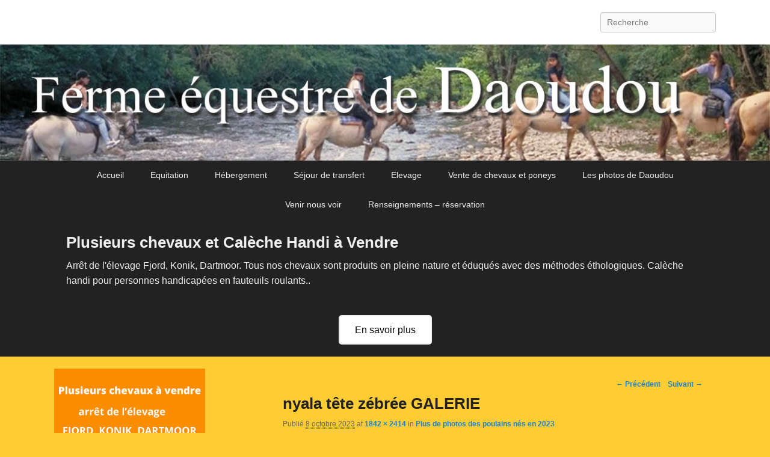

--- FILE ---
content_type: text/html; charset=UTF-8
request_url: http://daoudou.fr/?attachment_id=4582
body_size: 14947
content:
<!-- Global site tag (gtag.js) - Google Analytics -->
<script async src="https://www.googletagmanager.com/gtag/js?id=UA-111705851-1"></script>
<script>
  window.dataLayer = window.dataLayer || [];
  function gtag(){dataLayer.push(arguments);}
  gtag('js', new Date());

  gtag('config', 'UA-111705851-1');
</script>


<!DOCTYPE html>
<!--[if IE 6]>
<html id="ie6" lang="fr-FR">
<![endif]-->
<!--[if IE 7]>
<html id="ie7" lang="fr-FR">
<![endif]-->
<!--[if IE 8]>
<html id="ie8" lang="fr-FR">
<![endif]-->
<!--[if !(IE 6) | !(IE 7) | !(IE 8)  ]><!-->
<html lang="fr-FR">
<!--<![endif]-->
<head>
<meta charset="UTF-8" />
<link rel="profile" href="http://gmpg.org/xfn/11" />
<link rel="pingback" href="http://daoudou.fr/xmlrpc.php" />
<meta name='robots' content='index, follow, max-image-preview:large, max-snippet:-1, max-video-preview:-1' />
<meta name="viewport" content="width=device-width, initial-scale=1, minimum-scale=1">
	<!-- This site is optimized with the Yoast SEO plugin v20.12 - https://yoast.com/wordpress/plugins/seo/ -->
	<title>nyala tête zébrée GALERIE - Daoudou</title>
	<link rel="canonical" href="http://daoudou.fr/" />
	<meta property="og:locale" content="fr_FR" />
	<meta property="og:type" content="article" />
	<meta property="og:title" content="nyala tête zébrée GALERIE - Daoudou" />
	<meta property="og:url" content="http://daoudou.fr/" />
	<meta property="og:site_name" content="Daoudou" />
	<meta property="og:image" content="http://daoudou.fr" />
	<meta property="og:image:width" content="1842" />
	<meta property="og:image:height" content="2414" />
	<meta property="og:image:type" content="image/jpeg" />
	<meta name="twitter:card" content="summary_large_image" />
	<script type="application/ld+json" class="yoast-schema-graph">{"@context":"https://schema.org","@graph":[{"@type":"WebPage","@id":"http://daoudou.fr/","url":"http://daoudou.fr/","name":"nyala tête zébrée GALERIE - Daoudou","isPartOf":{"@id":"http://daoudou.fr/#website"},"primaryImageOfPage":{"@id":"http://daoudou.fr/#primaryimage"},"image":{"@id":"http://daoudou.fr/#primaryimage"},"thumbnailUrl":"http://daoudou.fr/wp-content/uploads/2023/10/nyala-tete-zebree-GALERIE.jpg","datePublished":"2023-10-08T15:30:36+00:00","dateModified":"2023-10-08T15:30:36+00:00","breadcrumb":{"@id":"http://daoudou.fr/#breadcrumb"},"inLanguage":"fr-FR","potentialAction":[{"@type":"ReadAction","target":["http://daoudou.fr/"]}]},{"@type":"ImageObject","inLanguage":"fr-FR","@id":"http://daoudou.fr/#primaryimage","url":"http://daoudou.fr/wp-content/uploads/2023/10/nyala-tete-zebree-GALERIE.jpg","contentUrl":"http://daoudou.fr/wp-content/uploads/2023/10/nyala-tete-zebree-GALERIE.jpg","width":1842,"height":2414},{"@type":"BreadcrumbList","@id":"http://daoudou.fr/#breadcrumb","itemListElement":[{"@type":"ListItem","position":1,"name":"Accueil","item":"http://daoudou.fr/"},{"@type":"ListItem","position":2,"name":"nyala tête zébrée GALERIE"}]},{"@type":"WebSite","@id":"http://daoudou.fr/#website","url":"http://daoudou.fr/","name":"Daoudou","description":"Ferme équestre de Daoudou","potentialAction":[{"@type":"SearchAction","target":{"@type":"EntryPoint","urlTemplate":"http://daoudou.fr/?s={search_term_string}"},"query-input":"required name=search_term_string"}],"inLanguage":"fr-FR"}]}</script>
	<!-- / Yoast SEO plugin. -->


<link rel="alternate" type="application/rss+xml" title="Daoudou &raquo; Flux" href="http://daoudou.fr/feed/" />
<link rel="alternate" type="application/rss+xml" title="Daoudou &raquo; Flux des commentaires" href="http://daoudou.fr/comments/feed/" />
		<!-- This site uses the Google Analytics by MonsterInsights plugin v9.10.0 - Using Analytics tracking - https://www.monsterinsights.com/ -->
		<!-- Remarque : MonsterInsights n’est actuellement pas configuré sur ce site. Le propriétaire doit authentifier son compte Google Analytics dans les réglages de MonsterInsights.  -->
					<!-- No tracking code set -->
				<!-- / Google Analytics by MonsterInsights -->
		<script type="text/javascript">
window._wpemojiSettings = {"baseUrl":"https:\/\/s.w.org\/images\/core\/emoji\/14.0.0\/72x72\/","ext":".png","svgUrl":"https:\/\/s.w.org\/images\/core\/emoji\/14.0.0\/svg\/","svgExt":".svg","source":{"concatemoji":"http:\/\/daoudou.fr\/wp-includes\/js\/wp-emoji-release.min.js?ver=6.3.7"}};
/*! This file is auto-generated */
!function(i,n){var o,s,e;function c(e){try{var t={supportTests:e,timestamp:(new Date).valueOf()};sessionStorage.setItem(o,JSON.stringify(t))}catch(e){}}function p(e,t,n){e.clearRect(0,0,e.canvas.width,e.canvas.height),e.fillText(t,0,0);var t=new Uint32Array(e.getImageData(0,0,e.canvas.width,e.canvas.height).data),r=(e.clearRect(0,0,e.canvas.width,e.canvas.height),e.fillText(n,0,0),new Uint32Array(e.getImageData(0,0,e.canvas.width,e.canvas.height).data));return t.every(function(e,t){return e===r[t]})}function u(e,t,n){switch(t){case"flag":return n(e,"\ud83c\udff3\ufe0f\u200d\u26a7\ufe0f","\ud83c\udff3\ufe0f\u200b\u26a7\ufe0f")?!1:!n(e,"\ud83c\uddfa\ud83c\uddf3","\ud83c\uddfa\u200b\ud83c\uddf3")&&!n(e,"\ud83c\udff4\udb40\udc67\udb40\udc62\udb40\udc65\udb40\udc6e\udb40\udc67\udb40\udc7f","\ud83c\udff4\u200b\udb40\udc67\u200b\udb40\udc62\u200b\udb40\udc65\u200b\udb40\udc6e\u200b\udb40\udc67\u200b\udb40\udc7f");case"emoji":return!n(e,"\ud83e\udef1\ud83c\udffb\u200d\ud83e\udef2\ud83c\udfff","\ud83e\udef1\ud83c\udffb\u200b\ud83e\udef2\ud83c\udfff")}return!1}function f(e,t,n){var r="undefined"!=typeof WorkerGlobalScope&&self instanceof WorkerGlobalScope?new OffscreenCanvas(300,150):i.createElement("canvas"),a=r.getContext("2d",{willReadFrequently:!0}),o=(a.textBaseline="top",a.font="600 32px Arial",{});return e.forEach(function(e){o[e]=t(a,e,n)}),o}function t(e){var t=i.createElement("script");t.src=e,t.defer=!0,i.head.appendChild(t)}"undefined"!=typeof Promise&&(o="wpEmojiSettingsSupports",s=["flag","emoji"],n.supports={everything:!0,everythingExceptFlag:!0},e=new Promise(function(e){i.addEventListener("DOMContentLoaded",e,{once:!0})}),new Promise(function(t){var n=function(){try{var e=JSON.parse(sessionStorage.getItem(o));if("object"==typeof e&&"number"==typeof e.timestamp&&(new Date).valueOf()<e.timestamp+604800&&"object"==typeof e.supportTests)return e.supportTests}catch(e){}return null}();if(!n){if("undefined"!=typeof Worker&&"undefined"!=typeof OffscreenCanvas&&"undefined"!=typeof URL&&URL.createObjectURL&&"undefined"!=typeof Blob)try{var e="postMessage("+f.toString()+"("+[JSON.stringify(s),u.toString(),p.toString()].join(",")+"));",r=new Blob([e],{type:"text/javascript"}),a=new Worker(URL.createObjectURL(r),{name:"wpTestEmojiSupports"});return void(a.onmessage=function(e){c(n=e.data),a.terminate(),t(n)})}catch(e){}c(n=f(s,u,p))}t(n)}).then(function(e){for(var t in e)n.supports[t]=e[t],n.supports.everything=n.supports.everything&&n.supports[t],"flag"!==t&&(n.supports.everythingExceptFlag=n.supports.everythingExceptFlag&&n.supports[t]);n.supports.everythingExceptFlag=n.supports.everythingExceptFlag&&!n.supports.flag,n.DOMReady=!1,n.readyCallback=function(){n.DOMReady=!0}}).then(function(){return e}).then(function(){var e;n.supports.everything||(n.readyCallback(),(e=n.source||{}).concatemoji?t(e.concatemoji):e.wpemoji&&e.twemoji&&(t(e.twemoji),t(e.wpemoji)))}))}((window,document),window._wpemojiSettings);
</script>
<style type="text/css">
img.wp-smiley,
img.emoji {
	display: inline !important;
	border: none !important;
	box-shadow: none !important;
	height: 1em !important;
	width: 1em !important;
	margin: 0 0.07em !important;
	vertical-align: -0.1em !important;
	background: none !important;
	padding: 0 !important;
}
</style>
	<link rel='stylesheet' id='twb-open-sans-css' href='https://fonts.googleapis.com/css?family=Open+Sans%3A300%2C400%2C500%2C600%2C700%2C800&#038;display=swap&#038;ver=6.3.7' type='text/css' media='all' />
<link rel='stylesheet' id='twbbwg-global-css' href='http://daoudou.fr/wp-content/plugins/photo-gallery/booster/assets/css/global.css?ver=1.0.0' type='text/css' media='all' />
<link rel='stylesheet' id='wp-block-library-css' href='http://daoudou.fr/wp-includes/css/dist/block-library/style.min.css?ver=6.3.7' type='text/css' media='all' />
<style id='wp-block-library-theme-inline-css' type='text/css'>
.wp-block-audio figcaption{color:#555;font-size:13px;text-align:center}.is-dark-theme .wp-block-audio figcaption{color:hsla(0,0%,100%,.65)}.wp-block-audio{margin:0 0 1em}.wp-block-code{border:1px solid #ccc;border-radius:4px;font-family:Menlo,Consolas,monaco,monospace;padding:.8em 1em}.wp-block-embed figcaption{color:#555;font-size:13px;text-align:center}.is-dark-theme .wp-block-embed figcaption{color:hsla(0,0%,100%,.65)}.wp-block-embed{margin:0 0 1em}.blocks-gallery-caption{color:#555;font-size:13px;text-align:center}.is-dark-theme .blocks-gallery-caption{color:hsla(0,0%,100%,.65)}.wp-block-image figcaption{color:#555;font-size:13px;text-align:center}.is-dark-theme .wp-block-image figcaption{color:hsla(0,0%,100%,.65)}.wp-block-image{margin:0 0 1em}.wp-block-pullquote{border-bottom:4px solid;border-top:4px solid;color:currentColor;margin-bottom:1.75em}.wp-block-pullquote cite,.wp-block-pullquote footer,.wp-block-pullquote__citation{color:currentColor;font-size:.8125em;font-style:normal;text-transform:uppercase}.wp-block-quote{border-left:.25em solid;margin:0 0 1.75em;padding-left:1em}.wp-block-quote cite,.wp-block-quote footer{color:currentColor;font-size:.8125em;font-style:normal;position:relative}.wp-block-quote.has-text-align-right{border-left:none;border-right:.25em solid;padding-left:0;padding-right:1em}.wp-block-quote.has-text-align-center{border:none;padding-left:0}.wp-block-quote.is-large,.wp-block-quote.is-style-large,.wp-block-quote.is-style-plain{border:none}.wp-block-search .wp-block-search__label{font-weight:700}.wp-block-search__button{border:1px solid #ccc;padding:.375em .625em}:where(.wp-block-group.has-background){padding:1.25em 2.375em}.wp-block-separator.has-css-opacity{opacity:.4}.wp-block-separator{border:none;border-bottom:2px solid;margin-left:auto;margin-right:auto}.wp-block-separator.has-alpha-channel-opacity{opacity:1}.wp-block-separator:not(.is-style-wide):not(.is-style-dots){width:100px}.wp-block-separator.has-background:not(.is-style-dots){border-bottom:none;height:1px}.wp-block-separator.has-background:not(.is-style-wide):not(.is-style-dots){height:2px}.wp-block-table{margin:0 0 1em}.wp-block-table td,.wp-block-table th{word-break:normal}.wp-block-table figcaption{color:#555;font-size:13px;text-align:center}.is-dark-theme .wp-block-table figcaption{color:hsla(0,0%,100%,.65)}.wp-block-video figcaption{color:#555;font-size:13px;text-align:center}.is-dark-theme .wp-block-video figcaption{color:hsla(0,0%,100%,.65)}.wp-block-video{margin:0 0 1em}.wp-block-template-part.has-background{margin-bottom:0;margin-top:0;padding:1.25em 2.375em}
</style>
<link rel='stylesheet' id='wp-call-btn-guten-blocks-style-css' href='http://daoudou.fr/wp-content/plugins/wp-call-button/assets/block/build/index.css?ver=a1dbfd3fcfcfb0740ca8c4771bbdc4c3' type='text/css' media='all' />
<style id='classic-theme-styles-inline-css' type='text/css'>
/*! This file is auto-generated */
.wp-block-button__link{color:#fff;background-color:#32373c;border-radius:9999px;box-shadow:none;text-decoration:none;padding:calc(.667em + 2px) calc(1.333em + 2px);font-size:1.125em}.wp-block-file__button{background:#32373c;color:#fff;text-decoration:none}
</style>
<style id='global-styles-inline-css' type='text/css'>
body{--wp--preset--color--black: #111111;--wp--preset--color--cyan-bluish-gray: #abb8c3;--wp--preset--color--white: #ffffff;--wp--preset--color--pale-pink: #f78da7;--wp--preset--color--vivid-red: #cf2e2e;--wp--preset--color--luminous-vivid-orange: #ff6900;--wp--preset--color--luminous-vivid-amber: #fcb900;--wp--preset--color--light-green-cyan: #7bdcb5;--wp--preset--color--vivid-green-cyan: #00d084;--wp--preset--color--pale-cyan-blue: #8ed1fc;--wp--preset--color--vivid-cyan-blue: #0693e3;--wp--preset--color--vivid-purple: #9b51e0;--wp--preset--color--gray: #f4f4f4;--wp--preset--color--yellow: #e5ae4a;--wp--preset--color--blue: #1b8be0;--wp--preset--gradient--vivid-cyan-blue-to-vivid-purple: linear-gradient(135deg,rgba(6,147,227,1) 0%,rgb(155,81,224) 100%);--wp--preset--gradient--light-green-cyan-to-vivid-green-cyan: linear-gradient(135deg,rgb(122,220,180) 0%,rgb(0,208,130) 100%);--wp--preset--gradient--luminous-vivid-amber-to-luminous-vivid-orange: linear-gradient(135deg,rgba(252,185,0,1) 0%,rgba(255,105,0,1) 100%);--wp--preset--gradient--luminous-vivid-orange-to-vivid-red: linear-gradient(135deg,rgba(255,105,0,1) 0%,rgb(207,46,46) 100%);--wp--preset--gradient--very-light-gray-to-cyan-bluish-gray: linear-gradient(135deg,rgb(238,238,238) 0%,rgb(169,184,195) 100%);--wp--preset--gradient--cool-to-warm-spectrum: linear-gradient(135deg,rgb(74,234,220) 0%,rgb(151,120,209) 20%,rgb(207,42,186) 40%,rgb(238,44,130) 60%,rgb(251,105,98) 80%,rgb(254,248,76) 100%);--wp--preset--gradient--blush-light-purple: linear-gradient(135deg,rgb(255,206,236) 0%,rgb(152,150,240) 100%);--wp--preset--gradient--blush-bordeaux: linear-gradient(135deg,rgb(254,205,165) 0%,rgb(254,45,45) 50%,rgb(107,0,62) 100%);--wp--preset--gradient--luminous-dusk: linear-gradient(135deg,rgb(255,203,112) 0%,rgb(199,81,192) 50%,rgb(65,88,208) 100%);--wp--preset--gradient--pale-ocean: linear-gradient(135deg,rgb(255,245,203) 0%,rgb(182,227,212) 50%,rgb(51,167,181) 100%);--wp--preset--gradient--electric-grass: linear-gradient(135deg,rgb(202,248,128) 0%,rgb(113,206,126) 100%);--wp--preset--gradient--midnight: linear-gradient(135deg,rgb(2,3,129) 0%,rgb(40,116,252) 100%);--wp--preset--font-size--small: 13px;--wp--preset--font-size--medium: 20px;--wp--preset--font-size--large: 42px;--wp--preset--font-size--x-large: 42px;--wp--preset--font-size--normal: 16px;--wp--preset--font-size--huge: 56px;--wp--preset--spacing--20: 0.44rem;--wp--preset--spacing--30: 0.67rem;--wp--preset--spacing--40: 1rem;--wp--preset--spacing--50: 1.5rem;--wp--preset--spacing--60: 2.25rem;--wp--preset--spacing--70: 3.38rem;--wp--preset--spacing--80: 5.06rem;--wp--preset--shadow--natural: 6px 6px 9px rgba(0, 0, 0, 0.2);--wp--preset--shadow--deep: 12px 12px 50px rgba(0, 0, 0, 0.4);--wp--preset--shadow--sharp: 6px 6px 0px rgba(0, 0, 0, 0.2);--wp--preset--shadow--outlined: 6px 6px 0px -3px rgba(255, 255, 255, 1), 6px 6px rgba(0, 0, 0, 1);--wp--preset--shadow--crisp: 6px 6px 0px rgba(0, 0, 0, 1);}:where(.is-layout-flex){gap: 0.5em;}:where(.is-layout-grid){gap: 0.5em;}body .is-layout-flow > .alignleft{float: left;margin-inline-start: 0;margin-inline-end: 2em;}body .is-layout-flow > .alignright{float: right;margin-inline-start: 2em;margin-inline-end: 0;}body .is-layout-flow > .aligncenter{margin-left: auto !important;margin-right: auto !important;}body .is-layout-constrained > .alignleft{float: left;margin-inline-start: 0;margin-inline-end: 2em;}body .is-layout-constrained > .alignright{float: right;margin-inline-start: 2em;margin-inline-end: 0;}body .is-layout-constrained > .aligncenter{margin-left: auto !important;margin-right: auto !important;}body .is-layout-constrained > :where(:not(.alignleft):not(.alignright):not(.alignfull)){max-width: var(--wp--style--global--content-size);margin-left: auto !important;margin-right: auto !important;}body .is-layout-constrained > .alignwide{max-width: var(--wp--style--global--wide-size);}body .is-layout-flex{display: flex;}body .is-layout-flex{flex-wrap: wrap;align-items: center;}body .is-layout-flex > *{margin: 0;}body .is-layout-grid{display: grid;}body .is-layout-grid > *{margin: 0;}:where(.wp-block-columns.is-layout-flex){gap: 2em;}:where(.wp-block-columns.is-layout-grid){gap: 2em;}:where(.wp-block-post-template.is-layout-flex){gap: 1.25em;}:where(.wp-block-post-template.is-layout-grid){gap: 1.25em;}.has-black-color{color: var(--wp--preset--color--black) !important;}.has-cyan-bluish-gray-color{color: var(--wp--preset--color--cyan-bluish-gray) !important;}.has-white-color{color: var(--wp--preset--color--white) !important;}.has-pale-pink-color{color: var(--wp--preset--color--pale-pink) !important;}.has-vivid-red-color{color: var(--wp--preset--color--vivid-red) !important;}.has-luminous-vivid-orange-color{color: var(--wp--preset--color--luminous-vivid-orange) !important;}.has-luminous-vivid-amber-color{color: var(--wp--preset--color--luminous-vivid-amber) !important;}.has-light-green-cyan-color{color: var(--wp--preset--color--light-green-cyan) !important;}.has-vivid-green-cyan-color{color: var(--wp--preset--color--vivid-green-cyan) !important;}.has-pale-cyan-blue-color{color: var(--wp--preset--color--pale-cyan-blue) !important;}.has-vivid-cyan-blue-color{color: var(--wp--preset--color--vivid-cyan-blue) !important;}.has-vivid-purple-color{color: var(--wp--preset--color--vivid-purple) !important;}.has-black-background-color{background-color: var(--wp--preset--color--black) !important;}.has-cyan-bluish-gray-background-color{background-color: var(--wp--preset--color--cyan-bluish-gray) !important;}.has-white-background-color{background-color: var(--wp--preset--color--white) !important;}.has-pale-pink-background-color{background-color: var(--wp--preset--color--pale-pink) !important;}.has-vivid-red-background-color{background-color: var(--wp--preset--color--vivid-red) !important;}.has-luminous-vivid-orange-background-color{background-color: var(--wp--preset--color--luminous-vivid-orange) !important;}.has-luminous-vivid-amber-background-color{background-color: var(--wp--preset--color--luminous-vivid-amber) !important;}.has-light-green-cyan-background-color{background-color: var(--wp--preset--color--light-green-cyan) !important;}.has-vivid-green-cyan-background-color{background-color: var(--wp--preset--color--vivid-green-cyan) !important;}.has-pale-cyan-blue-background-color{background-color: var(--wp--preset--color--pale-cyan-blue) !important;}.has-vivid-cyan-blue-background-color{background-color: var(--wp--preset--color--vivid-cyan-blue) !important;}.has-vivid-purple-background-color{background-color: var(--wp--preset--color--vivid-purple) !important;}.has-black-border-color{border-color: var(--wp--preset--color--black) !important;}.has-cyan-bluish-gray-border-color{border-color: var(--wp--preset--color--cyan-bluish-gray) !important;}.has-white-border-color{border-color: var(--wp--preset--color--white) !important;}.has-pale-pink-border-color{border-color: var(--wp--preset--color--pale-pink) !important;}.has-vivid-red-border-color{border-color: var(--wp--preset--color--vivid-red) !important;}.has-luminous-vivid-orange-border-color{border-color: var(--wp--preset--color--luminous-vivid-orange) !important;}.has-luminous-vivid-amber-border-color{border-color: var(--wp--preset--color--luminous-vivid-amber) !important;}.has-light-green-cyan-border-color{border-color: var(--wp--preset--color--light-green-cyan) !important;}.has-vivid-green-cyan-border-color{border-color: var(--wp--preset--color--vivid-green-cyan) !important;}.has-pale-cyan-blue-border-color{border-color: var(--wp--preset--color--pale-cyan-blue) !important;}.has-vivid-cyan-blue-border-color{border-color: var(--wp--preset--color--vivid-cyan-blue) !important;}.has-vivid-purple-border-color{border-color: var(--wp--preset--color--vivid-purple) !important;}.has-vivid-cyan-blue-to-vivid-purple-gradient-background{background: var(--wp--preset--gradient--vivid-cyan-blue-to-vivid-purple) !important;}.has-light-green-cyan-to-vivid-green-cyan-gradient-background{background: var(--wp--preset--gradient--light-green-cyan-to-vivid-green-cyan) !important;}.has-luminous-vivid-amber-to-luminous-vivid-orange-gradient-background{background: var(--wp--preset--gradient--luminous-vivid-amber-to-luminous-vivid-orange) !important;}.has-luminous-vivid-orange-to-vivid-red-gradient-background{background: var(--wp--preset--gradient--luminous-vivid-orange-to-vivid-red) !important;}.has-very-light-gray-to-cyan-bluish-gray-gradient-background{background: var(--wp--preset--gradient--very-light-gray-to-cyan-bluish-gray) !important;}.has-cool-to-warm-spectrum-gradient-background{background: var(--wp--preset--gradient--cool-to-warm-spectrum) !important;}.has-blush-light-purple-gradient-background{background: var(--wp--preset--gradient--blush-light-purple) !important;}.has-blush-bordeaux-gradient-background{background: var(--wp--preset--gradient--blush-bordeaux) !important;}.has-luminous-dusk-gradient-background{background: var(--wp--preset--gradient--luminous-dusk) !important;}.has-pale-ocean-gradient-background{background: var(--wp--preset--gradient--pale-ocean) !important;}.has-electric-grass-gradient-background{background: var(--wp--preset--gradient--electric-grass) !important;}.has-midnight-gradient-background{background: var(--wp--preset--gradient--midnight) !important;}.has-small-font-size{font-size: var(--wp--preset--font-size--small) !important;}.has-medium-font-size{font-size: var(--wp--preset--font-size--medium) !important;}.has-large-font-size{font-size: var(--wp--preset--font-size--large) !important;}.has-x-large-font-size{font-size: var(--wp--preset--font-size--x-large) !important;}
.wp-block-navigation a:where(:not(.wp-element-button)){color: inherit;}
:where(.wp-block-post-template.is-layout-flex){gap: 1.25em;}:where(.wp-block-post-template.is-layout-grid){gap: 1.25em;}
:where(.wp-block-columns.is-layout-flex){gap: 2em;}:where(.wp-block-columns.is-layout-grid){gap: 2em;}
.wp-block-pullquote{font-size: 1.5em;line-height: 1.6;}
</style>
<link rel='stylesheet' id='foobox-free-min-css' href='http://daoudou.fr/wp-content/plugins/foobox-image-lightbox/free/css/foobox.free.min.css?ver=2.7.27' type='text/css' media='all' />
<link rel='stylesheet' id='bwg_fonts-css' href='http://daoudou.fr/wp-content/plugins/photo-gallery/css/bwg-fonts/fonts.css?ver=0.0.1' type='text/css' media='all' />
<link rel='stylesheet' id='sumoselect-css' href='http://daoudou.fr/wp-content/plugins/photo-gallery/css/sumoselect.min.css?ver=3.4.6' type='text/css' media='all' />
<link rel='stylesheet' id='mCustomScrollbar-css' href='http://daoudou.fr/wp-content/plugins/photo-gallery/css/jquery.mCustomScrollbar.min.css?ver=3.1.5' type='text/css' media='all' />
<link rel='stylesheet' id='bwg_frontend-css' href='http://daoudou.fr/wp-content/plugins/photo-gallery/css/styles.min.css?ver=1.8.17' type='text/css' media='all' />
<link rel='stylesheet' id='wpsm_tabs_r-font-awesome-front-css' href='http://daoudou.fr/wp-content/plugins/tabs-responsive/assets/css/font-awesome/css/font-awesome.min.css?ver=6.3.7' type='text/css' media='all' />
<link rel='stylesheet' id='wpsm_tabs_r_bootstrap-front-css' href='http://daoudou.fr/wp-content/plugins/tabs-responsive/assets/css/bootstrap-front.css?ver=6.3.7' type='text/css' media='all' />
<link rel='stylesheet' id='wpsm_tabs_r_animate-css' href='http://daoudou.fr/wp-content/plugins/tabs-responsive/assets/css/animate.css?ver=6.3.7' type='text/css' media='all' />
<link rel='stylesheet' id='chld_thm_cfg_parent-css' href='http://daoudou.fr/wp-content/themes/catch-flames/style.css?ver=6.3.7' type='text/css' media='all' />
<link rel='stylesheet' id='catchflames-style-css' href='http://daoudou.fr/wp-content/themes/catch-flames-child/style.css?ver=3.5.2.1592835265' type='text/css' media='all' />
<link rel='stylesheet' id='catchflames-block-style-css' href='http://daoudou.fr/wp-content/themes/catch-flames/css/blocks.css?ver=3.5.2.1592835265' type='text/css' media='all' />
<link rel='stylesheet' id='genericons-css' href='http://daoudou.fr/wp-content/themes/catch-flames/css/genericons/genericons.css?ver=3.3' type='text/css' media='all' />
<link rel='stylesheet' id='catchflames-responsive-css' href='http://daoudou.fr/wp-content/themes/catch-flames/css/responsive.css?ver=6.3.7' type='text/css' media='all' />
<link rel='stylesheet' id='jquery-sidr-css' href='http://daoudou.fr/wp-content/themes/catch-flames/css/jquery.sidr.light.min.css?ver=2.1.0' type='text/css' media='all' />
<link rel='stylesheet' id='tablepress-default-css' href='http://daoudou.fr/wp-content/tablepress-combined.min.css?ver=10' type='text/css' media='all' />
<script type='text/javascript' src='http://daoudou.fr/wp-includes/js/jquery/jquery.min.js?ver=3.7.0' id='jquery-core-js'></script>
<script type='text/javascript' src='http://daoudou.fr/wp-includes/js/jquery/jquery-migrate.min.js?ver=3.4.1' id='jquery-migrate-js'></script>
<script type='text/javascript' src='http://daoudou.fr/wp-content/plugins/photo-gallery/booster/assets/js/circle-progress.js?ver=1.2.2' id='twbbwg-circle-js'></script>
<script type='text/javascript' id='twbbwg-global-js-extra'>
/* <![CDATA[ */
var twb = {"nonce":"049c7791a7","ajax_url":"http:\/\/daoudou.fr\/wp-admin\/admin-ajax.php","plugin_url":"http:\/\/daoudou.fr\/wp-content\/plugins\/photo-gallery\/booster","href":"http:\/\/daoudou.fr\/wp-admin\/admin.php?page=twbbwg_photo-gallery"};
var twb = {"nonce":"049c7791a7","ajax_url":"http:\/\/daoudou.fr\/wp-admin\/admin-ajax.php","plugin_url":"http:\/\/daoudou.fr\/wp-content\/plugins\/photo-gallery\/booster","href":"http:\/\/daoudou.fr\/wp-admin\/admin.php?page=twbbwg_photo-gallery"};
/* ]]> */
</script>
<script type='text/javascript' src='http://daoudou.fr/wp-content/plugins/photo-gallery/booster/assets/js/global.js?ver=1.0.0' id='twbbwg-global-js'></script>
<script type='text/javascript' src='http://daoudou.fr/wp-content/plugins/photo-gallery/js/jquery.sumoselect.min.js?ver=3.4.6' id='sumoselect-js'></script>
<script type='text/javascript' src='http://daoudou.fr/wp-content/plugins/photo-gallery/js/tocca.min.js?ver=2.0.9' id='bwg_mobile-js'></script>
<script type='text/javascript' src='http://daoudou.fr/wp-content/plugins/photo-gallery/js/jquery.mCustomScrollbar.concat.min.js?ver=3.1.5' id='mCustomScrollbar-js'></script>
<script type='text/javascript' src='http://daoudou.fr/wp-content/plugins/photo-gallery/js/jquery.fullscreen.min.js?ver=0.6.0' id='jquery-fullscreen-js'></script>
<script type='text/javascript' id='bwg_frontend-js-extra'>
/* <![CDATA[ */
var bwg_objectsL10n = {"bwg_field_required":"field is required.","bwg_mail_validation":"Ce n'est pas une adresse email valide. ","bwg_search_result":"Il n'y a pas d'images correspondant \u00e0 votre recherche.","bwg_select_tag":"Select Tag","bwg_order_by":"Order By","bwg_search":"Recherche","bwg_show_ecommerce":"Show Ecommerce","bwg_hide_ecommerce":"Hide Ecommerce","bwg_show_comments":"Afficher les commentaires","bwg_hide_comments":"Masquer les commentaires","bwg_restore":"Restaurer","bwg_maximize":"Maximisez","bwg_fullscreen":"Plein \u00e9cran","bwg_exit_fullscreen":"Quitter plein \u00e9cran","bwg_search_tag":"SEARCH...","bwg_tag_no_match":"No tags found","bwg_all_tags_selected":"All tags selected","bwg_tags_selected":"tags selected","play":"Lecture","pause":"Pause","is_pro":"","bwg_play":"Lecture","bwg_pause":"Pause","bwg_hide_info":"Masquer info","bwg_show_info":"Afficher infos","bwg_hide_rating":"Masquer note","bwg_show_rating":"Afficher les classifications","ok":"Ok","cancel":"Cancel","select_all":"Select all","lazy_load":"0","lazy_loader":"http:\/\/daoudou.fr\/wp-content\/plugins\/photo-gallery\/images\/ajax_loader.png","front_ajax":"0","bwg_tag_see_all":"see all tags","bwg_tag_see_less":"see less tags"};
/* ]]> */
</script>
<script type='text/javascript' src='http://daoudou.fr/wp-content/plugins/photo-gallery/js/scripts.min.js?ver=1.8.17' id='bwg_frontend-js'></script>
<script type='text/javascript' src='http://daoudou.fr/wp-content/themes/catch-flames/js/jquery.sidr.min.js?ver=2.2.1.1' id='jquery-sidr-js'></script>
<!--[if lt IE 9]>
<script type='text/javascript' src='http://daoudou.fr/wp-content/themes/catch-flames/js/catchflames-ielte8.min.js?ver=3.7.3' id='catchflames-html5-js'></script>
<![endif]-->
<!--[if lte IE 6]>
<script type='text/javascript' src='http://daoudou.fr/wp-content/themes/catch-flames/js/pngfix.min.js?ver=6.3.7' id='catchflames-pngfix-js'></script>
<![endif]-->
<script id="foobox-free-min-js-before" type="text/javascript">
/* Run FooBox FREE (v2.7.27) */
var FOOBOX = window.FOOBOX = {
	ready: true,
	disableOthers: false,
	o: {wordpress: { enabled: true }, fitToScreen:true, countMessage:'image %index of %total', captions: { dataTitle: ["captionTitle","title","elementorLightboxTitle"], dataDesc: ["captionDesc","description","elementorLightboxDescription"] }, excludes:'.fbx-link,.nofoobox,.nolightbox,a[href*="pinterest.com/pin/create/button/"]', affiliate : { enabled: false }, error: "Impossible de charger l’élément"},
	selectors: [
		".foogallery-container.foogallery-lightbox-foobox", ".foogallery-container.foogallery-lightbox-foobox-free", ".gallery", ".wp-block-gallery", ".wp-caption", ".wp-block-image", "a:has(img[class*=wp-image-])", ".foobox"
	],
	pre: function( $ ){
		// Custom JavaScript (Pre)
		
	},
	post: function( $ ){
		// Custom JavaScript (Post)
		
		// Custom Captions Code
		
	},
	custom: function( $ ){
		// Custom Extra JS
		
	}
};
</script>
<script type='text/javascript' src='http://daoudou.fr/wp-content/plugins/foobox-image-lightbox/free/js/foobox.free.min.js?ver=2.7.27' id='foobox-free-min-js'></script>
<link rel="https://api.w.org/" href="http://daoudou.fr/wp-json/" /><link rel="alternate" type="application/json" href="http://daoudou.fr/wp-json/wp/v2/media/4582" /><link rel="EditURI" type="application/rsd+xml" title="RSD" href="http://daoudou.fr/xmlrpc.php?rsd" />
<meta name="generator" content="WordPress 6.3.7" />
<link rel='shortlink' href='http://daoudou.fr/?p=4582' />
<link rel="alternate" type="application/json+oembed" href="http://daoudou.fr/wp-json/oembed/1.0/embed?url=http%3A%2F%2Fdaoudou.fr%2F%3Fattachment_id%3D4582" />
<link rel="alternate" type="text/xml+oembed" href="http://daoudou.fr/wp-json/oembed/1.0/embed?url=http%3A%2F%2Fdaoudou.fr%2F%3Fattachment_id%3D4582&#038;format=xml" />
<!-- This website uses the WP Call Button plugin to generate more leads. --><style type="text/css">.wp-call-button{ display: none; } @media screen and (max-width: 650px) { .wp-call-button{display: block; position: fixed; text-decoration: none; z-index: 9999999999;width: 60px; height: 60px; border-radius: 50%;/*transform: scale(0.8);*/  left: 50%; margin-left: -30px;  bottom: 20px; background: url( [data-uri] ) center/30px 30px no-repeat #0e6631 !important;} }</style>
				<!-- Daoudou inline CSS Styles -->

					<style type="text/css" media="screen">
@media screen and (min-width: 481px) {
#promotion-message .left-section, #promotion-message .right-section { max-width: 100%; width: 100%; }
#promotion-message .promotion-button { margin-top: 0; }
}

					</style>
<meta name="generator" content="Elementor 3.15.1; features: e_dom_optimization, e_optimized_assets_loading, additional_custom_breakpoints; settings: css_print_method-external, google_font-enabled, font_display-auto">
	<style type="text/css">
			#site-details {
			position: absolute !important;
			clip: rect(1px 1px 1px 1px); /* IE6, IE7 */
			clip: rect(1px, 1px, 1px, 1px);
		}
		</style>
	<style type="text/css" id="custom-background-css">
body.custom-background { background-color: #ffcc33; }
</style>
			<style type="text/css" id="wp-custom-css">
			.hentry {
    background-color: #ffcc33;
}
.widget {
    background-color: #fc3;
}

.widget-area .widget_block {
	margin: 0px !important;
	padding: 0px !important;
	


		</style>
		</head>

<body class="attachment attachment-template-default single single-attachment postid-4582 attachmentid-4582 attachment-jpeg custom-background wp-embed-responsive has-header-left-menu left-sidebar two-columns elementor-default elementor-kit-3692">



<div id="page" class="hfeed site">

	
	<header id="branding" role="banner">

    	
    	<div id="header-content" class="clearfix">

        	<div class="wrapper">

				
		            <div id="mobile-header-menu" class="mobile-menu primary-menu">
                <a href="#mobile-header-left-nav" id="header-left-menu" class="genericon genericon-menu">
                    <span class="mobile-menu-text">Menu</span>
                </a>
            </div><!-- #mobile-header-menu -->
       
   	
<div id="logo-wrap" class="clearfix"><!-- refreshing cache -->		<div id="site-details">
				<h1 id="site-title"><a href="http://daoudou.fr/" title="Daoudou" rel="home">Daoudou</a></h1>

				<h2 id="site-description">Ferme équestre de Daoudou</h2>
		</div>
	</div><!-- #logo-wrap -->
<div id="sidebar-header-right" class="widget-area sidebar-top clearfix">
	<aside class="widget widget_search">
        	<form method="get" id="searchform" action="http://daoudou.fr/">
		<label for="s" class="assistive-text">Recherche</label>
		<input type="text" class="field" name="s" id="s" placeholder="Recherche" />
		<input type="submit" class="submit" name="submit" id="searchsubmit" value="Recherche" />
	</form>
    </aside>

	<aside class="widget widget_catchflames_social_widget">
    	    </aside>
</div><!-- #sidebar-header-right -->
            </div><!-- .wrapper -->

      	</div><!-- #header-content -->

    	
	</header><!-- #branding -->

	<div id="header-image"><a title="Daoudou" href="http://daoudou.fr/"><img id="main-feat-img" alt="Daoudou" src="http://daoudou.fr/wp-content/uploads/2015/10/bandeau-FINAL.jpg" /></a></div><!-- #header-image -->
    
        <div id="header-menu">

                            <nav id="access" class="site-navigation" role="navigation">
                    <h3 class="assistive-text">Premier menu</h3>
                                        <div class="skip-link"><a class="assistive-text" href="#content" title="Passer au contenu principal">Passer au contenu principal</a></div>
                    <div class="skip-link"><a class="assistive-text" href="#secondary" title="Passer au contenu secondaire">Passer au contenu secondaire</a></div>
                    
                    <div class="menu-header-container wrapper"><ul class="menu"><li id="menu-item-92" class="menu-item menu-item-type-post_type menu-item-object-page menu-item-home menu-item-92"><a href="http://daoudou.fr/">Accueil</a></li>
<li id="menu-item-2119" class="menu-item menu-item-type-custom menu-item-object-custom menu-item-has-children menu-item-2119"><a href="#">Equitation</a>
<ul class="sub-menu">
	<li id="menu-item-58" class="menu-item menu-item-type-post_type menu-item-object-page menu-item-58"><a href="http://daoudou.fr/equitation/">Équitation</a></li>
	<li id="menu-item-816" class="menu-item menu-item-type-post_type menu-item-object-page menu-item-816"><a href="http://daoudou.fr/balade-et-randonnees/">Balades – Randonnées</a></li>
	<li id="menu-item-835" class="menu-item menu-item-type-post_type menu-item-object-page menu-item-835"><a href="http://daoudou.fr/attelage/">Attelage</a></li>
	<li id="menu-item-818" class="menu-item menu-item-type-post_type menu-item-object-page menu-item-818"><a href="http://daoudou.fr/enseignement/">Enseignement</a></li>
	<li id="menu-item-820" class="menu-item menu-item-type-post_type menu-item-object-page menu-item-has-children menu-item-820"><a href="http://daoudou.fr/equitation-adaptee-handisport-handicap/">Equitation adaptée</a>
	<ul class="sub-menu">
		<li id="menu-item-5065" class="menu-item menu-item-type-post_type menu-item-object-page menu-item-5065"><a href="http://daoudou.fr/caleche-handi-a-vendre/">Calèche Handi à vendre</a></li>
	</ul>
</li>
</ul>
</li>
<li id="menu-item-2121" class="menu-item menu-item-type-custom menu-item-object-custom menu-item-has-children menu-item-2121"><a href="#">Hébergement</a>
<ul class="sub-menu">
	<li id="menu-item-66" class="menu-item menu-item-type-post_type menu-item-object-page menu-item-66"><a href="http://daoudou.fr/les-hebergements/">Présentation de nos hébergements</a></li>
	<li id="menu-item-860" class="menu-item menu-item-type-post_type menu-item-object-page menu-item-860"><a href="http://daoudou.fr/puech/">Puech 2/4 personnes</a></li>
	<li id="menu-item-862" class="menu-item menu-item-type-post_type menu-item-object-page menu-item-862"><a href="http://daoudou.fr/daoudou/">Daoudou 6 personnes</a></li>
	<li id="menu-item-861" class="menu-item menu-item-type-post_type menu-item-object-page menu-item-861"><a href="http://daoudou.fr/begonniere/">Bégonnière 6 personnes</a></li>
	<li id="menu-item-863" class="menu-item menu-item-type-post_type menu-item-object-page menu-item-863"><a href="http://daoudou.fr/font-de-marre/">Font de Marre 8 à 10 pers.</a></li>
	<li id="menu-item-4074" class="menu-item menu-item-type-post_type menu-item-object-page menu-item-4074"><a href="http://daoudou.fr/gite-de-groupe/">Gite de groupe</a></li>
</ul>
</li>
<li id="menu-item-2123" class="menu-item menu-item-type-custom menu-item-object-custom menu-item-has-children menu-item-2123"><a href="#">Séjour de transfert</a>
<ul class="sub-menu">
	<li id="menu-item-850" class="menu-item menu-item-type-post_type menu-item-object-page menu-item-850"><a href="http://daoudou.fr/sejour-de-transfert/">Séjour de transfert</a></li>
	<li id="menu-item-65" class="menu-item menu-item-type-post_type menu-item-object-page menu-item-65"><a href="http://daoudou.fr/accueil-social-sejour-de-rupture-transfert/">Accueil social</a></li>
</ul>
</li>
<li id="menu-item-2124" class="menu-item menu-item-type-custom menu-item-object-custom menu-item-has-children menu-item-2124"><a href="#">Elevage</a>
<ul class="sub-menu">
	<li id="menu-item-56" class="menu-item menu-item-type-post_type menu-item-object-page menu-item-56"><a href="http://daoudou.fr/elevage/">Présentation de nos élevages</a></li>
	<li id="menu-item-852" class="menu-item menu-item-type-post_type menu-item-object-page menu-item-852"><a href="http://daoudou.fr/elevage-de-chevaux/">Chevaux Fjords et Konik Polski</a></li>
	<li id="menu-item-853" class="menu-item menu-item-type-post_type menu-item-object-page menu-item-853"><a href="http://daoudou.fr/shetland-et-poneys/">Poneys Shetlands</a></li>
	<li id="menu-item-851" class="menu-item menu-item-type-post_type menu-item-object-page menu-item-851"><a href="http://daoudou.fr/chevres-et-brebis/">Chèvres et brebis</a></li>
</ul>
</li>
<li id="menu-item-2850" class="menu-item menu-item-type-post_type menu-item-object-page menu-item-has-children menu-item-2850"><a href="http://daoudou.fr/vente-de-chevaux/">Vente de chevaux et poneys</a>
<ul class="sub-menu">
	<li id="menu-item-4986" class="menu-item menu-item-type-post_type menu-item-object-page menu-item-has-children menu-item-4986"><a href="http://daoudou.fr/poulains-shetlands/">Poulains Shetlands</a>
	<ul class="sub-menu">
		<li id="menu-item-5153" class="menu-item menu-item-type-post_type menu-item-object-page menu-item-5153"><a href="http://daoudou.fr/pinson-de-daoudou/">Pinson de Daoudou</a></li>
		<li id="menu-item-5115" class="menu-item menu-item-type-post_type menu-item-object-page menu-item-5115"><a href="http://daoudou.fr/pyrite-de-daoudou/">Pyrite de Daoudou</a></li>
	</ul>
</li>
	<li id="menu-item-5004" class="menu-item menu-item-type-post_type menu-item-object-page menu-item-5004"><a href="http://daoudou.fr/poney-dartmoor/">Poney Dartmoor</a></li>
	<li id="menu-item-3519" class="menu-item menu-item-type-post_type menu-item-object-page menu-item-has-children menu-item-3519"><a href="http://daoudou.fr/poulains-et-jeunes-chevaux/">Poulains et jeunes chevaux</a>
	<ul class="sub-menu">
		<li id="menu-item-4987" class="menu-item menu-item-type-post_type menu-item-object-page menu-item-has-children menu-item-4987"><a href="http://daoudou.fr/nes-en-2025/">Nés en 2025</a>
		<ul class="sub-menu">
			<li id="menu-item-5126" class="menu-item menu-item-type-post_type menu-item-object-page menu-item-5126"><a href="http://daoudou.fr/prunelle-de-daoudou/">Prunelle de Daoudou</a></li>
		</ul>
</li>
		<li id="menu-item-4559" class="menu-item menu-item-type-post_type menu-item-object-page menu-item-4559"><a href="http://daoudou.fr/nes-en-2023/">Nés en 2023</a></li>
	</ul>
</li>
	<li id="menu-item-3522" class="menu-item menu-item-type-post_type menu-item-object-page menu-item-3522"><a href="http://daoudou.fr/cheval-adulte/">Cheval adulte</a></li>
</ul>
</li>
<li id="menu-item-1193" class="menu-item menu-item-type-post_type menu-item-object-page menu-item-1193"><a href="http://daoudou.fr/galleries/">Les photos de Daoudou</a></li>
<li id="menu-item-74" class="menu-item menu-item-type-post_type menu-item-object-page menu-item-74"><a href="http://daoudou.fr/venir-nous-voir/">Venir nous voir</a></li>
<li id="menu-item-72" class="menu-item menu-item-type-post_type menu-item-object-page menu-item-72"><a href="http://daoudou.fr/renseignements-reservation/">Renseignements – réservation</a></li>
</ul></div>
                </nav><!-- #access -->
            
        </div><!-- #header-menu -->

	
    <div id="main-wrapper">

		<!-- refreshing cache --><div id="promotion-message"><div class="wrapper"><div class="left-section"><h2 class="entry-title promotion-title">Plusieurs chevaux et Calèche Handi à Vendre</h2><p>Arrêt de l'élevage Fjord, Konik, Dartmoor.
Tous nos chevaux sont produits en pleine nature et éduqués avec des méthodes éthologiques.
    Calèche handi pour personnes handicapées en fauteuils roulants..</p></div><!-- .left-section --><div class="right-section"><a class="promotion-button" href="https://daoudou.fr/vente-de-chevaux/" target="_blank">En savoir plus</a></div><!-- .right-section --></div><!-- .wrapper --></div><!-- #promotion-message -->
		<div id="main">

			
            <div class="wrapper">

                
                <div class="content-sidebar-wrap">

					
                    <div id="primary">

						
						<div id="content" role="main">

							
			
				<nav id="nav-single">
					<h3 class="assistive-text">Navigation d'image</h3>
					<span class="nav-previous"><a href='http://daoudou.fr/?attachment_id=4581'>&larr; Précédent</a></span>
					<span class="nav-next"><a href='http://daoudou.fr/?attachment_id=4583'>Suivant &rarr;</a></span>
				</nav><!-- #nav-single -->

					<article id="post-4582" class="post-4582 attachment type-attachment status-inherit hentry">
						<header class="entry-header">
							<h1 class="entry-title">nyala tête zébrée GALERIE</h1>

							<div class="entry-meta">
								<span class="meta-prep meta-prep-entry-date">Publié </span> <span class="entry-date"><abbr class="published" title="15 h 30 min">8 octobre 2023</abbr></span> at <a href="http://daoudou.fr/wp-content/uploads/2023/10/nyala-tete-zebree-GALERIE.jpg" title="Lien image grande taille">1842 &times; 2414</a> in <a href="http://daoudou.fr/?foogallery=4577" title="Return to Plus de photos des poulains nés en 2023" rel="gallery">Plus de photos des poulains nés en 2023</a>							</div><!-- .entry-meta -->

						</header><!-- .entry-header -->

						<div class="entry-content">

							<div class="entry-attachment">
								<div class="attachment">
									<a href="http://daoudou.fr/?attachment_id=4583" title="nyala tête zébrée GALERIE" rel="attachment"><img width="781" height="1024" src="http://daoudou.fr/wp-content/uploads/2023/10/nyala-tete-zebree-GALERIE.jpg" class="attachment-848x1024 size-848x1024" alt="" decoding="async" loading="lazy" srcset="http://daoudou.fr/wp-content/uploads/2023/10/nyala-tete-zebree-GALERIE.jpg 1842w, http://daoudou.fr/wp-content/uploads/2023/10/nyala-tete-zebree-GALERIE-229x300.jpg 229w, http://daoudou.fr/wp-content/uploads/2023/10/nyala-tete-zebree-GALERIE-781x1024.jpg 781w, http://daoudou.fr/wp-content/uploads/2023/10/nyala-tete-zebree-GALERIE-768x1006.jpg 768w, http://daoudou.fr/wp-content/uploads/2023/10/nyala-tete-zebree-GALERIE-1172x1536.jpg 1172w, http://daoudou.fr/wp-content/uploads/2023/10/nyala-tete-zebree-GALERIE-1563x2048.jpg 1563w" sizes="(max-width: 781px) 100vw, 781px" /></a>

																	</div><!-- .attachment -->

							</div><!-- .entry-attachment -->

							<div class="entry-description">
																							</div><!-- .entry-description -->

						</div><!-- .entry-content -->
                        <footer class="entry-meta">
							                        </footer><!-- .entry-meta -->

					</article><!-- #post-4582 -->

                    
				
			</div><!-- #content -->
		</div><!-- #primary -->

        <div id="secondary" class="widget-area" role="complementary">
			<aside id="block-6" class="widget widget_block widget_media_image">
<figure class="wp-block-image size-full is-resized"><img decoding="async" loading="lazy" width="800" height="622" src="https://daoudou.fr/wp-content/uploads/2025/10/BANIERE-1-ARRET-ELEVAGE-FJORD-KONIK-DARTMOOR.jpg" alt="" class="wp-image-4992" style="aspect-ratio:1.7777777777777777;object-fit:cover;width:251px;height:auto" srcset="http://daoudou.fr/wp-content/uploads/2025/10/BANIERE-1-ARRET-ELEVAGE-FJORD-KONIK-DARTMOOR.jpg 800w, http://daoudou.fr/wp-content/uploads/2025/10/BANIERE-1-ARRET-ELEVAGE-FJORD-KONIK-DARTMOOR-300x233.jpg 300w, http://daoudou.fr/wp-content/uploads/2025/10/BANIERE-1-ARRET-ELEVAGE-FJORD-KONIK-DARTMOOR-768x597.jpg 768w" sizes="(max-width: 800px) 100vw, 800px" /></figure>
</aside><aside id="block-21" class="widget widget_block widget_media_image">
<figure class="wp-block-image size-large is-resized"><a href="https://daoudou.fr/caleche-handi-a-vendre/"><img decoding="async" loading="lazy" width="1024" height="585" src="https://daoudou.fr/wp-content/uploads/2025/11/Caleche-Handi-a-vendre-3-1024x585.jpg" alt="" class="wp-image-5087" style="aspect-ratio:1.7504273504273504;width:248px;height:auto" srcset="http://daoudou.fr/wp-content/uploads/2025/11/Caleche-Handi-a-vendre-3-1024x585.jpg 1024w, http://daoudou.fr/wp-content/uploads/2025/11/Caleche-Handi-a-vendre-3-300x171.jpg 300w, http://daoudou.fr/wp-content/uploads/2025/11/Caleche-Handi-a-vendre-3-768x439.jpg 768w, http://daoudou.fr/wp-content/uploads/2025/11/Caleche-Handi-a-vendre-3.jpg 1050w" sizes="(max-width: 1024px) 100vw, 1024px" /></a></figure>
</aside><aside id="block-18" class="widget widget_block">
<div class="wp-block-group is-layout-constrained wp-block-group-is-layout-constrained"><div class="wp-block-group__inner-container">
<figure class="wp-block-image is-resized"><a href="http://daoudou.fr/wp-content/uploads/2021/12/sms.jpg"><img decoding="async" loading="lazy" width="300" height="188" src="http://daoudou.fr/wp-content/uploads/2021/12/sms.jpg" alt="" class="wp-image-4477" style="aspect-ratio:1.5957446808510638;width:249px;height:auto"/></a></figure>
</div></div>
</aside><aside id="block-15" class="widget widget_block widget_media_image"><div class="wp-block-image">
<figure class="alignleft"><img decoding="async" loading="lazy" width="254" height="170" src="http://daoudou.fr/wp-content/uploads/2018/03/adresse-en-bleu4.png" alt="" class="wp-image-1845"/></figure></div></aside><aside id="text-8" class="widget widget_text">			<div class="textwidget"><img src="../wp-content/uploads/images/logo_small.gif" width="100" height="100" alt="logo" align="center"></div>
		</aside>        </div><!-- #secondary .widget-area -->

            
                </div><!-- #content-sidebar-wrap -->
            
                
   
            
            </div><!-- .wrapper -->
     
                            
        </div><!-- #main -->    
    
           
        
    </div><!-- #main-wrapper -->     
    
	 
         
    <footer id="colophon" role="contentinfo">
    
    	


<div id="footer-sidebar">
    <div id="supplementary" class="one">
        <div class="wrapper">
                        <div id="first" class="widget-area" role="complementary">
                <aside id="text-6" class="widget widget_text">			<div class="textwidget"><p style="text-align:center";><img src="../wp-content/images/centre_tourisme_equestre_2011.jpg" width="62" height="100" alt="tourisme equestre">


   
 <img src="../wp-content/images/label_EHC_V1.png" width="65" height="100" alt="Equi Handi Club"> 



    <img src="../wp-content/images/logo-ab-de-communication.jpg" width="42" height="50" alt="agriculture biologique">


    <img src="../wp-content/images/logo_cheque_vacances.jpg" width="66" height="50" alt="cheque vacances">

  
          <img src="../wp-content/images/CR_MP.jpg" width="50" height="50" alt="Equi Handi Club"> 



    <img src="../wp-content/images/Europe_s_engage.jpg" width="89" height="50" alt="europe s'engage">

  
<p style="text-align:center";>Ferme équestre de Daoudou, 12270 Najac - France.
 Tél: +33 5 65 29 74 11 
Mobile: 06 77 06 59 27 </br>
mail: <a Href="mailto:ferme.daoudou@wanadoo.fr">ferme.daoudou@wanadoo.fr</a> </br>
Copyright © 2015 Daoudou Tous droits réservés.</p></div>
		</aside>            </div><!-- #first .widget-area -->
                    
                    
                      
        </div><!-- .wrapper -->
    </div><!-- #supplementary -->
</div><!-- #footer-sidebar --> 

        
  		<div id="site-generator"><div class="wrapper"><!-- refreshing cache --><div class="copyright">Copyright &copy; 2025 <a href="https://daoudou.fr/" title="Daoudou" ><span>Daoudou</span></a> All Rights Reserved. </div><div class="powered"><span class="theme-name">Theme: Catch Flames by </span><span class="theme-author"><a href="http://catchthemes.com/" target="_blank" title="Thèmes Catch">Thèmes Catch</a></span></div></div><!-- .wrapper --></div><!-- #site-generator -->        
        
	</footer><!-- #colophon -->
    
	    

</div><!-- #page -->

<a href="#page" id="scrollup"></a><nav id="mobile-header-left-nav" role="navigation"><ul id="header-left-nav" class="menu"><li class="menu-item menu-item-type-post_type menu-item-object-page menu-item-home menu-item-92"><a href="http://daoudou.fr/">Accueil</a></li>
<li class="menu-item menu-item-type-custom menu-item-object-custom menu-item-has-children menu-item-2119"><a href="#">Equitation</a>
<ul class="sub-menu">
	<li class="menu-item menu-item-type-post_type menu-item-object-page menu-item-58"><a href="http://daoudou.fr/equitation/">Équitation</a></li>
	<li class="menu-item menu-item-type-post_type menu-item-object-page menu-item-816"><a href="http://daoudou.fr/balade-et-randonnees/">Balades – Randonnées</a></li>
	<li class="menu-item menu-item-type-post_type menu-item-object-page menu-item-835"><a href="http://daoudou.fr/attelage/">Attelage</a></li>
	<li class="menu-item menu-item-type-post_type menu-item-object-page menu-item-818"><a href="http://daoudou.fr/enseignement/">Enseignement</a></li>
	<li class="menu-item menu-item-type-post_type menu-item-object-page menu-item-has-children menu-item-820"><a href="http://daoudou.fr/equitation-adaptee-handisport-handicap/">Equitation adaptée</a>
	<ul class="sub-menu">
		<li class="menu-item menu-item-type-post_type menu-item-object-page menu-item-5065"><a href="http://daoudou.fr/caleche-handi-a-vendre/">Calèche Handi à vendre</a></li>
	</ul>
</li>
</ul>
</li>
<li class="menu-item menu-item-type-custom menu-item-object-custom menu-item-has-children menu-item-2121"><a href="#">Hébergement</a>
<ul class="sub-menu">
	<li class="menu-item menu-item-type-post_type menu-item-object-page menu-item-66"><a href="http://daoudou.fr/les-hebergements/">Présentation de nos hébergements</a></li>
	<li class="menu-item menu-item-type-post_type menu-item-object-page menu-item-860"><a href="http://daoudou.fr/puech/">Puech 2/4 personnes</a></li>
	<li class="menu-item menu-item-type-post_type menu-item-object-page menu-item-862"><a href="http://daoudou.fr/daoudou/">Daoudou 6 personnes</a></li>
	<li class="menu-item menu-item-type-post_type menu-item-object-page menu-item-861"><a href="http://daoudou.fr/begonniere/">Bégonnière 6 personnes</a></li>
	<li class="menu-item menu-item-type-post_type menu-item-object-page menu-item-863"><a href="http://daoudou.fr/font-de-marre/">Font de Marre 8 à 10 pers.</a></li>
	<li class="menu-item menu-item-type-post_type menu-item-object-page menu-item-4074"><a href="http://daoudou.fr/gite-de-groupe/">Gite de groupe</a></li>
</ul>
</li>
<li class="menu-item menu-item-type-custom menu-item-object-custom menu-item-has-children menu-item-2123"><a href="#">Séjour de transfert</a>
<ul class="sub-menu">
	<li class="menu-item menu-item-type-post_type menu-item-object-page menu-item-850"><a href="http://daoudou.fr/sejour-de-transfert/">Séjour de transfert</a></li>
	<li class="menu-item menu-item-type-post_type menu-item-object-page menu-item-65"><a href="http://daoudou.fr/accueil-social-sejour-de-rupture-transfert/">Accueil social</a></li>
</ul>
</li>
<li class="menu-item menu-item-type-custom menu-item-object-custom menu-item-has-children menu-item-2124"><a href="#">Elevage</a>
<ul class="sub-menu">
	<li class="menu-item menu-item-type-post_type menu-item-object-page menu-item-56"><a href="http://daoudou.fr/elevage/">Présentation de nos élevages</a></li>
	<li class="menu-item menu-item-type-post_type menu-item-object-page menu-item-852"><a href="http://daoudou.fr/elevage-de-chevaux/">Chevaux Fjords et Konik Polski</a></li>
	<li class="menu-item menu-item-type-post_type menu-item-object-page menu-item-853"><a href="http://daoudou.fr/shetland-et-poneys/">Poneys Shetlands</a></li>
	<li class="menu-item menu-item-type-post_type menu-item-object-page menu-item-851"><a href="http://daoudou.fr/chevres-et-brebis/">Chèvres et brebis</a></li>
</ul>
</li>
<li class="menu-item menu-item-type-post_type menu-item-object-page menu-item-has-children menu-item-2850"><a href="http://daoudou.fr/vente-de-chevaux/">Vente de chevaux et poneys</a>
<ul class="sub-menu">
	<li class="menu-item menu-item-type-post_type menu-item-object-page menu-item-has-children menu-item-4986"><a href="http://daoudou.fr/poulains-shetlands/">Poulains Shetlands</a>
	<ul class="sub-menu">
		<li class="menu-item menu-item-type-post_type menu-item-object-page menu-item-5153"><a href="http://daoudou.fr/pinson-de-daoudou/">Pinson de Daoudou</a></li>
		<li class="menu-item menu-item-type-post_type menu-item-object-page menu-item-5115"><a href="http://daoudou.fr/pyrite-de-daoudou/">Pyrite de Daoudou</a></li>
	</ul>
</li>
	<li class="menu-item menu-item-type-post_type menu-item-object-page menu-item-5004"><a href="http://daoudou.fr/poney-dartmoor/">Poney Dartmoor</a></li>
	<li class="menu-item menu-item-type-post_type menu-item-object-page menu-item-has-children menu-item-3519"><a href="http://daoudou.fr/poulains-et-jeunes-chevaux/">Poulains et jeunes chevaux</a>
	<ul class="sub-menu">
		<li class="menu-item menu-item-type-post_type menu-item-object-page menu-item-has-children menu-item-4987"><a href="http://daoudou.fr/nes-en-2025/">Nés en 2025</a>
		<ul class="sub-menu">
			<li class="menu-item menu-item-type-post_type menu-item-object-page menu-item-5126"><a href="http://daoudou.fr/prunelle-de-daoudou/">Prunelle de Daoudou</a></li>
		</ul>
</li>
		<li class="menu-item menu-item-type-post_type menu-item-object-page menu-item-4559"><a href="http://daoudou.fr/nes-en-2023/">Nés en 2023</a></li>
	</ul>
</li>
	<li class="menu-item menu-item-type-post_type menu-item-object-page menu-item-3522"><a href="http://daoudou.fr/cheval-adulte/">Cheval adulte</a></li>
</ul>
</li>
<li class="menu-item menu-item-type-post_type menu-item-object-page menu-item-1193"><a href="http://daoudou.fr/galleries/">Les photos de Daoudou</a></li>
<li class="menu-item menu-item-type-post_type menu-item-object-page menu-item-74"><a href="http://daoudou.fr/venir-nous-voir/">Venir nous voir</a></li>
<li class="menu-item menu-item-type-post_type menu-item-object-page menu-item-72"><a href="http://daoudou.fr/renseignements-reservation/">Renseignements – réservation</a></li>
</ul></nav><!-- #mobile-header-left-nav -->
<a class="wp-call-button" href="tel:+33677065927"></a><script type='text/javascript' src='http://daoudou.fr/wp-content/plugins/tabs-responsive/assets/js/tabs-custom.js?ver=6.3.7' id='wpsm_tabs_r_custom-js-front-js'></script>
<script type='text/javascript' src='http://daoudou.fr/wp-content/themes/catch-flames/js/jquery.waypoints.min.js?ver=3.1.1' id='jquery-waypoint-js'></script>
<script type='text/javascript' src='http://daoudou.fr/wp-content/themes/catch-flames/js/catchflames-custom.min.js?ver=20140823' id='catchflames-custom-js'></script>
<script type='text/javascript' src='http://daoudou.fr/wp-content/themes/catch-flames/js/navigation.min.js?ver=20152512' id='catchflames-navigation-js'></script>

</body>
</html>